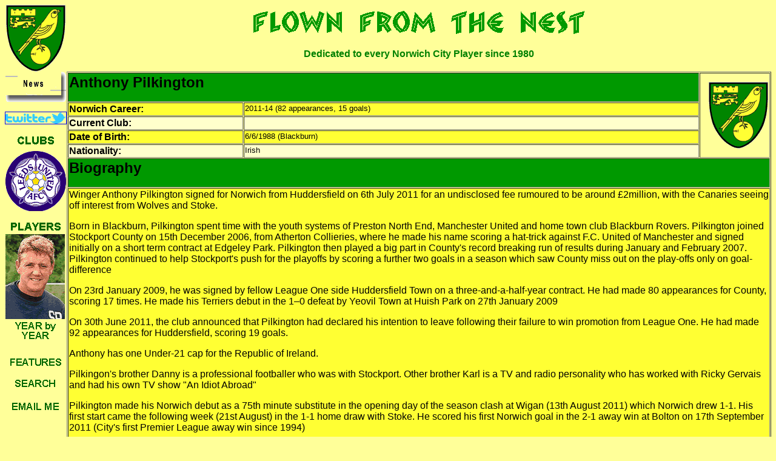

--- FILE ---
content_type: text/html
request_url: http://ex-canaries.co.uk/players/pilkington.htm
body_size: 4589
content:
<html><!-- #BeginTemplate "/Templates/playertemplate.dwt" -->
<head>
<!-- #BeginEditable "doctitle" --> 
<title>Flown From the Nest - Anthony Pilkington</title>
<!-- #EndEditable -->
<meta http-equiv="Content-Type" content="text/html; charset=iso-8859-1">
<link rel="stylesheet" href="../styles/canary.css" type="text/css">
<link rel="stylesheet" href="../styles/canary.css" type="text/css">
</head>

<body bgcolor="#FFFF99" text="#000000">
<table width="100%" border="0" cellspacing="0" cellpadding="0">
  <tr>
    <td width="100" valign="top" align="center"> 
      <center>
        <font face="Arial, Helvetica, sans-serif" size="2"><a href="../index.htm"><img src="../images/ncfc.gif" width="100" height="110" alt="Flown From The Nest homepage" border="0"></a></font> 
      </center>
    </td>
    <td> 
      <h1 align="center" class="unnamed1"><img src="../images/fftn.gif" width="558" height="48" alt="Flown From The Nest"></h1>
      <h2 align="center"><font color="#008000"><b>Dedicated to every Norwich City 
        Player since 1980</b></font></h2>
    </td>
  </tr>
  <tr>
    <td width="100" valign="top" align="center"> 
      <center>
        <a href="../news/index.htm"><img src="../images/newsAni.gif" width="100" height="50" border="0" alt="Latest News and Rumours "></A><br>
        <p><a href="http://twitter.com/#!/FFTN/former-canaries"><img src="../images/twitter.png" width="100" height="19" border="1"></a><br><br>
		<a href="../clubs/index.htm"><img src="../images/clubs.gif" width="100" height="125" border="0" alt="Clubs menu"><br>
        </a> <a href="../clubs/index.htm"><br>
        </a><a href="index.htm"><img src="../images/player.gif" width="100" height="160" border="0" alt="Player records"> 
        <br>
        </a><a href="../years/index.htm"><img src="../images/year.gif" width="100" height="36" border="0" alt="Statistical records"><br>
        </A> <br>
          <a href="../features/index.htm"><img src="../images/features.gif" width="100" height="36" border="0" alt="Features subsection"></a><br>
        <a href="../search.htm"><img src="../images/search.gif" width="100" height="36" border="0" alt="Search this site"></a><br>
        <font size="2" face="Arial, Helvetica, sans-serif"><a href="mailto:swhitlam@hotmail.com"><img src="../images/mail.gif" width="100" height="36" border="0" alt="Email the webmaster"></a></font> 
      </center>
    </td>
    <td valign="top"> 
      <table border="1" cellpadding="1" cellspacing="1" width="100%">
        <tr bordercolor="#009900"> 
          <td bgcolor="#009900" colspan="2"> 
            <h1><!-- #BeginEditable "Players%20Name" -->Anthony Pilkington<!-- #EndEditable --></h1>
          </td>
          <td rowspan="5" width="100" align="right"> <!-- #BeginEditable "playerphoto" --><img src="../images/ncfc.gif" width="100" height="110" alt="NCFC logo"><!-- #EndEditable --> 
          </td>
        </tr>
        <tr> 
          <td valign="top" bgcolor="#FFFF33" width="25%"> <font face="Arial, Helvetica, sans-serif"><b>Norwich 
            Career:</b></font></td>
          <td valign="top" bgcolor="#FFFF33" width="65%"><!-- #BeginEditable "career" --><font face="Arial, Helvetica, sans-serif" size="2">2011-14 
            (82 appearances, 15 goals)</font><!-- #EndEditable --></td>
        </tr>
        <tr> 
          <td valign="top" bgcolor="#FFFFCC" width="25%"> <b><font face="Arial, Helvetica, sans-serif">Current 
            Club:</font></b></td>
          <td valign="top" bgcolor="#FFFFCC" width="65%"><!-- #BeginEditable "club" --><!-- #EndEditable --></td>
        </tr>
        <tr> 
          <td valign="top" bgcolor="#FFFF33" width="25%"> <b><font face="Arial, Helvetica, sans-serif">Date 
            of Birth:</font></b></td>
          <td valign="top" bgcolor="#FFFF33" width="65%"><!-- #BeginEditable "dob" --><font face="Arial, Helvetica, sans-serif" size="2">6/6/1988 
            (Blackburn) </font><!-- #EndEditable --></td>
        </tr>
        <tr> 
          <td valign="top" bgcolor="#FFFFCC" width="25%"> <b><font face="Arial, Helvetica, sans-serif">Nationality: 
            </font></b></td>
          <td valign="top" bgcolor="#FFFFCC" width="65%"><!-- #BeginEditable "nationality" --><font face="Arial, Helvetica, sans-serif" size="2">Irish</font><!-- #EndEditable --></td>
        </tr>
        <tr bgcolor="#009900" bordercolor="#009900"> 
          <td colspan="3"> 
            <h1><b><font face="Arial, Helvetica, sans-serif">Biography</font></b></h1>
          </td>
        </tr>
        <tr bgcolor="#FFFF33" align="left" bordercolor="#009900"> 
          <td colspan="3" class="unnamed2" valign="top"> 
            <div align="left"><!-- #BeginEditable "player" --> 
              <p><font face="Arial, Helvetica, sans-serif">Winger Anthony Pilkington 
                signed for Norwich from Huddersfield on 6th July 2011 for an undisclosed 
                fee rumoured to be around &pound;2million, with the Canaries seeing 
                off interest from Wolves and Stoke.</font></p>
              <p><font face="Arial, Helvetica, sans-serif">Born in Blackburn, 
                Pilkington spent time with the youth systems of Preston North 
                End, Manchester United and home town club Blackburn Rovers. Pilkington 
                joined Stockport County on 15th December 2006, from Atherton Collieries, 
                where he made his name scoring a hat-trick against F.C. United 
                of Manchester and signed initially on a short term contract at 
                Edgeley Park. Pilkington then played a big part in County's record 
                breaking run of results during January and February 2007. Pilkington 
                continued to help Stockport's push for the playoffs by scoring 
                a further two goals in a season which saw County miss out on the 
                play-offs only on goal-difference<br>
                </font></p>
              <p><font face="Arial, Helvetica, sans-serif">On 23rd January 2009, 
                he was signed by fellow League One side Huddersfield Town on a 
                three-and-a-half-year contract. He had made 80 appearances for 
                County, scoring 17 times. He made his Terriers debut in the 1&#150;0 
                defeat by Yeovil Town at Huish Park on 27th January 2009 </font></p>
              <p><font face="Arial, Helvetica, sans-serif">On 30th June 2011, 
                the club announced that Pilkington had declared his intention 
                to leave following their failure to win promotion from League 
                One. He had made 92 appearances for Huddersfield, scoring 19 goals.</font></p>
              <p><font face="Arial, Helvetica, sans-serif">Anthony has one Under-21 
                cap for the Republic of Ireland. </font></p>
              <p><font face="Arial, Helvetica, sans-serif">Pilkingon's brother 
                Danny is a professional footballer who was with Stockport. Other 
                brother Karl is a TV and radio personality who has worked with 
                Ricky Gervais and had his own TV show &quot;An Idiot Abroad&quot;</font></p>
              <p>Pilkington made his Norwich debut as a 75th minute substitute 
                in the opening day of the season clash at Wigan (13th August 2011) 
                which Norwich drew 1-1. His first start came the following week 
                (21st August) in the 1-1 home draw with Stoke. <font face="Arial, Helvetica, sans-serif">He 
                scored his first Norwich goal in the 2-1 away win at Bolton on 
                17th September 2011 (City's first Premier League away win since 
                1994)</font></p>
              <p>Impressive form in Norwich's opening start to the 2011/12 premier 
                League season saw Pilkington linked with a call-up to the Irish 
                squad, with Irish coach Marco Tardelli revealing that that Norwich 
                City trio <a href="hoolahan.htm">Wes Hoolahan</a>, Anthony Pilkington and <a href="tierney.htm">Marc Tierney</a> are 
                firmly on his international radar ahead of the Euro 2012 finals. 
                The former World Cup winner, who was at Carrow Road to see the 
                Canaries take on Arsenal, admitted he and Ireland manager Giovanni 
                Trapattoni were weighing up all their options with regards to 
                their final 23-man Euro2012 squad. Press speculation also linked 
                him with a &pound;5million move to Liverpool. </p>
              <p>Pilkington finished the 2011/12 season with 32 appearances and 
                eight goals as Norwich finished 12th in the Premier League</p>
              <p>Pilkington was called up to the Irish squad in January 2013. 
              </p>
              <p>At the end of April 2013, he was linked with a multi-million 
                pound switch to Stoke. </p>
              <p>Pilkington made his Irish debut on 6th September 2013, coming 
                on as a substitute in a 2-1 defeat to Sweden in a World Cup qualifier. 
                Norwich teammate <a href="elmander.htm">Johan Elmander</a> scored 
                one of the Swedish goals. </p>
              <p>In late January 2014, Pilkington was reportedly the subject of 
                a &pound;3million bid from Swansea City.</p>
              <p>He made 17 appearances, scoring twice in the 2013/14 season in 
                which Norwich were relegated from the Premier League.</p>
              <p>Pilkington moved to Cardiff City for a fee rumoured to be between 
                &pound;1.25m and &pound;2m on 14th August 2014, following suggestions 
                of a falling out with manager <a href="adams.htm">Neil Adams</a>.</p>
              <p>In January 2016, he was linked with a move to Blackburn Rovers now managed by <a href="lambert.htm">Paul Lambert</a>. </p>
              <p>Pilkington played 13 games in 2017/18 as Cardiff finished second in the Championship and won promotion to the Premier League.</p>
              <p>In January 2019, he was linked with a loan move to Ipswich to link again with Paul Lambert but instead chose to return to his native North West, signing for Wigan on 10th January 2019 on an 18 month contract. He made 111 appearances in all competitions for Cardiff, scoring 23 goals. </p>
              <p>He departed Wigan on 23d July 2020. He had played 26 games for Wigan, scoring four goals. </p>
              <p>On 9th October 2020 reports from India said that he had signed for the India Soccer League's newest club East Benghal. This was completed on 17th October 2020. They are based in Klokata (also known as Calcutta) and were fomred in 1920. Liverpool legend Robbie Fowler has just signed a two year deal to coach the Indian Super League side and Pilkington is one of his first signings. </p>
              <p>After three goals in 17 appearances for East Benghal, Pilkington returned to his native north-west on 17th July 2021 signing a one year contract with Fleetwood. </p>
              <p>He was released by Fleetwood at the end of the 2021/22 season having made 28 appearances and scoring four goals.</p>
              <!-- #EndEditable --></div>
          </td>
        </tr>
      </table>
    </td>
  </tr>
  <tr>
    <td colspan="2" valign="top" align="center"> 
      <center>
      </center>
      <div align="center"><font face="Arial, Helvetica, sans-serif" size="2"><a href="http://www.canaries.co.uk" target="_blank"><br>
        <img src="../images/ncfc-websitelogo.jpg" width="300" height="98" border="0" alt="Official Norwich City website"></a><br>
        All statistics on this site are accurate as of end of 2011/12 season<br>
        This page on Flown From The Nest was last updated on 
        <script language="JavaScript">

<!-- Begin
var days = new Array(8);
days[1] = "Sunday";
days[2] = "Monday";
days[3] = "Tuesday";
days[4] = "Wednesday";
days[5] = "Thursday";
days[6] = "Friday";
days[7] = "Saturday";
var months = new Array(13);
months[1] = "January";
months[2] = "February";
months[3] = "March";
months[4] = "April";
months[5] = "May";
months[6] = "June";
months[7] = "July";
months[8] = "August";
months[9] = "September";
months[10] = "October";
months[11] = "November";
months[12] = "December";
var dateObj = new Date(document.lastModified)
var wday = days[dateObj.getDay() + 1]
var lmonth = months[dateObj.getMonth() + 1]
var date = dateObj.getDate()
var fyear = dateObj.getYear()
if (fyear < 2000) 
fyear = fyear + 1900
document.write(wday + ", " + lmonth + " " + date + ", " + fyear)
// End -->
</script>
        and is &copy; Steve Whitlam 1997-2013. <br>
        This information may only be reproduced if acknowledgement is given to 
        this website and a link provided</font></div>
    </td>
  </tr>
</table>
</body>
<!-- #EndTemplate --></html>


--- FILE ---
content_type: text/css
request_url: http://ex-canaries.co.uk/styles/canary.css
body_size: 406
content:
font {  font-family: Arial, Helvetica, sans-serif}
h1 {  font-family: Arial, Helvetica, sans-serif; font-size: 150%; font-weight: bold}
h1 {  }
h2 {  font-family: Arial, Helvetica, sans-serif; font-size: 100%; font-weight: bold}
.unnamed1 {  font-family: "Zambesi MN"; font-size: 180%; font-weight: normal; color: #009900}
.unnamed2 {  font-family: Arial, Helvetica, sans-serif; text-align: justify}
